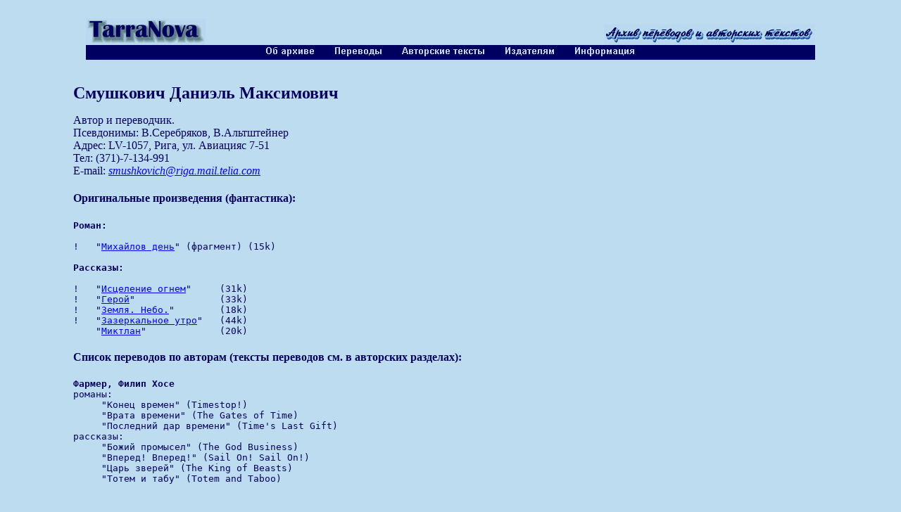

--- FILE ---
content_type: text/html; charset=koi8-r
request_url: http://tarranova.lib.ru/authors/s/smushkov/smushkov.htm
body_size: 3410
content:
<HTML>

<HEAD>
<LINK REL=StyleSheet HREF="../../../style.css" TYPE="text/css" MEDIA=screen>
<META NAME="Description" CONTENT="TarraNova - архив переводов и авторских текстов"> 
<META NAME="Keywords" CONTENT="фантастика, фэнтези, электронная библиотека, книги, русская литература, проза, CompuLib, LibTarraNova"> 
<!-- Meta http equivalent was here                                     -->
<TITLE>TarraNova - Смушкович Даниэль Максимович</TITLE>

</HEAD>

<BODY BGCOLOR="#BEDCF0">
<!-- Header start -->
<BR>
<CENTER>
<TABLE CELLPADDING="0" CELLSPACING="0" WIDTH="90%">
<TR VALIGN="bottom">
<TD><A HREF="../../../index.html"><IMG SRC="../../../tn3.gif" BORDER="0" ALIGN="left" WIDTH="170" HEIGHT="38" ALT="TarraNova"></A></TD>
<TD ALIGN="right" VALIGN="bottom">
<IMG SRC="../../../text12.gif" WIDTH=300 HEIGHT=30 ALT="">
</TD>
</TR>
<TR><TD COLSPAN=2 BGCOLOR="#000060" HEIGHT="17">
<CENTER>
<A HREF="../../../about.htm" 
      onMouseOver="document.images[2].src='../../../bar21.gif'"
      onMouseOut="document.images[2].src='../../../bar11.gif'">
<IMG SRC="../../../bar11.gif" BORDER="0" WIDTH=93 HEIGHT=17 ALT="Об архиве"></A>
<A HREF="../../../translat.htm" 
      onMouseOver="document.images[3].src='../../../bar22.gif'"
      onMouseOut="document.images[3].src='../../../bar12.gif'">
<IMG SRC="../../../bar12.gif" BORDER="0" WIDTH=91 HEIGHT=17 ALT="Переводы"></A>
<A HREF="../../../authors.htm" 
      onMouseOver="document.images[4].src='../../../bar23.gif'"
      onMouseOut="document.images[4].src='../../../bar13.gif'">
<IMG SRC="../../../bar13.gif" BORDER="0" WIDTH=143 HEIGHT=17 ALT="Авторские тексты"></A>
<A HREF="../../../offers.htm" 
      onMouseOver="document.images[5].src='../../../bar24.gif'"
      onMouseOut="document.images[5].src='../../../bar14.gif'">
<IMG SRC="../../../bar14.gif" BORDER="0" WIDTH=94 HEIGHT=17 ALT="Издателям"></A>
<A HREF="../../../info.htm" 
      onMouseOver="document.images[6].src='../../../bar25.gif'"
      onMouseOut="document.images[6].src='../../../bar15.gif'">
<IMG SRC="../../../bar15.gif" BORDER="0" WIDTH=110 HEIGHT=17 ALT="Информация"></A>
</CENTER>
</TD></TR>
</TABLE>
</CENTER>
<BR>
<BLOCKQUOTE>
<!-- Header end -->

<H1>Смушкович Даниэль Максимович</H1>
Автор и переводчик.<BR>
Псевдонимы: В.Серебряков, В.Альтштейнер
<BR>
Адрес: LV-1057, Рига, ул. Авиацияс 7-51<BR>
Тел: (371)-7-134-991<BR>
E-mail: <A HREF="mailto:smushkovich@riga.mail.telia.com"><I>smushkovich@riga.mail.telia.com</I></A><BR>

<H4>Оригинальные произведения (фантастика):</H4>
<PRE>
<B>Роман:</B>

!   "<A HREF="smushk05.txt">Михайлов день</A>" (фрагмент) (15k)

<B>Рассказы:</B>

!   "<A HREF="smushk01.txt">Исцеление огнем</A>"     (31k)
!   "<A HREF="smushk02.txt">Герой</A>"               (33k)
!   "<A HREF="smushk03.txt">Земля. Небо.</A>"        (18k)
!   "<A HREF="smushk04.txt">Зазеркальное утро</A>"   (44k)
    "<A HREF="miktlan.txt">Миктлан</A>"             (20k)
</PRE>

<H4>Список переводов по авторам 
(тексты переводов см. в авторских разделах):</H4>
<PRE>
<B>Фармер, Филип Хосе</B>
романы:
     "Конец времен" (Timestop!)
     "Врата времени" (The Gates of Time)
     "Последний дар времени" (Time's Last Gift)
рассказы:
     "Божий промысел" (The God Business)
     "Вперед! Вперед!" (Sail On! Sail On!)
     "Царь зверей" (The King of Beasts)
     "Тотем и табу" (Totem and Taboo)


<B>Пайпер, Г.Бим</B>
роман:
     "Космический викинг" (The Space Viking)


<B>Кук, Глен</B>
роман:
     "Белая Роза" (The White Rose)


<B>Тортлдав, Гарри</B>
роман:
     "Крисп Видесский" (Krispos of Videssos)


<B>Ле Гуин, Урсула</B>
рассказы:
     "Мелочь" (Small Change)
     "Первый отчет потерпевшего кораблекрушение чужеземца кадану Дербскому"
     "КН" (SQ)
     "Некоторые подходы к проблеме недостатка времени"
     "Вода широка" (Water Is Wide)
     "Первый контакт с горгонидами"
     "Сон Ньютона" (Newtow's Sleep)
     "Восхождение на  Северную стену" (Ascent on the North Face)
      "Камень, изменивший мир"


<B>Шекли, Роберт</B>
рассказы:
     "Конечная" (End City)
     "Голос " (Voices)
     "Утерянное будущее" (The Future Lost)
     "Песнь звездной любви" (Love Song from the Stars)
     "Божественное вмешательство" (Divine Intervention)
     "Гибель Атлантиды" (The Destruction of Atlantis)
     "Болото" (The Swamp)
     "Глаз реальности" (The Eye of Reality)
     "Весточка из ада" (Message from Hell)
     "Я вижу: человек сидит на стуле, и стул кусает его за ногу" 
          (I See A Man Sitting in a Chair, and the Chair Is Biting His Leg)
     "Зирн без охраны, дворец Дженгик горит, Джон Вестерли мертв"
          (Zirn Left Unguarded, the Jenghik Palace in Flames, Jon Westerly Dead)
     "Последние дни (параллельной?) Земли" (The Last Days of (Parallel?) Earth)
     "Прощание с болью" (Goodbye Forever to Mr.Pain)


<B>Брэдбери, Рэй</B>
рассказы:
     "Огненные шары" (The Fire Balloons)
     "Золотой змей, серебряный ветер" (THe Golden Kite, the Silver Wind)
     "Быть может, мы уже уходим" (Maybe We Are Going Away)
     "...И времени побег" (Time in Thy Flight)
     "Девушка в сундуке" (The Trunk Lady)


<B>Азимов, Айзек</B>
рассказы:
     "Вслед за Черной Королевой" (The Red Queen's Race)
     "Величайшее из достижений" (The Greatest Asset)


<B>Тенн, Уильям</B>
рассказы:
     "Он  гуляет только по ночам" (She Only Goes Out at Night)
     "Жильцы" (The Tenants)


<B>Эллисон, Харлан</B>
рассказы:
     "Пыльные глаза" (Eyes of Dust)
     "Как я искал Кадака" (I'm Looking for Kadak)


<B>Кларк, Артур</B>
рассказы:
!    "Часовой" (Sentinel)
!    "Предельная нагрузка" (The Breaking Strain)

<B>Уильямс, Тэд</B>
роман:
!    "Иноземье: Город золотой тени" (Otherland: City of the Golden Shadow)
     (совместно с А.Новиковым и С.Трофимовым)


<B>Сильверберг, Роберт</B>
роман:
!    "Замок лорда Валентайна" (Lord Valentine's Castle)
     (совместно с Э.Раткевич)

</PRE>



<!-- Footer start -->
<BR><BR>
<CENTER><FONT SIZE="-1"><TT>
<A HREF="../../../about.htm"> Об архиве</A> |
<A HREF="../../../translat.htm"> Переводы</A> |
<A HREF="../../../authors.htm"> Авторские тексты</A> |
<A HREF="../../../offers.htm"> Издателям</A> |
<A HREF="../../../whatnew.htm"> Новинки</A> |
<A HREF="http://www.guestbook.ru/book.cgi?user=TarraNova&action=show"> Гостевая&nbsp;книга</A> |
<A HREF="../../../info.htm"> Информация</A>
</TT></FONT></CENTER>
<BR>

</BLOCKQUOTE>
<CENTER><TABLE WIDTH=90%>
<TR><TD COLSPAN=2 BGCOLOR="#000060" HEIGHT="10"><IMG SRC="../../../bar.gif" WIDTH=1 HEIGHT=1></TD></TR>
<TR>
<TD ALIGN=left><FONT SIZE="-1"><I>Вебмастер: Сергей Тарасов</I></FONT>
</TD>
<TD ALIGN=right><FONT SIZE="-1"><I>Координатор: Андрей Новиков</I></FONT>
</TD>
</TR>
<TR><TD COLSPAN=2><FONT SIZE="-1"><I>Home: <A HREF="http://tarranova.lib.ru/">http://tarranova.lib.ru/</A></I></FONT>
</TD></TR>
</TABLE></CENTER>
<BR>
<!-- Footer end -->
</BODY>

</HTML>

--- FILE ---
content_type: text/css
request_url: http://tarranova.lib.ru/style.css
body_size: 873
content:
body {
  background: #BEDCF0;
  color: #000060;
  font-family: Times, serif;
  font-size: 12pt;
  margin-left: 5%;
  margin-right: 5%
}

blockquote { color: #000060 }

td { color: #000060 }

A:link    { color: #0000FF }

A:active  { color: #0000FF }

A:visited { color: #804080 }

.notxt { color: #108060 }

h1 {
  color: #000060;
  font-size: 18pt
}

h2 {
  color: #000060;
  font-size: 16pt
}

h3 {
  color: #000060;
}

p {
  color: #000060;
}

p.small {
  color: #000060;
  font-size: 9pt
}

small {
  color: #000060;
  font-size: 9pt
}

li {
  color: #000060;
}

pre {
  font-family: monospace;
  font-size: 10pt;
  color: #000060
}

tt {
  font-family: monospace;
  font-size: 9pt
}

table.header {
  margin-left: 0%;
  margin-right: 0%
}

table.footer {
  margin-left: 0%;
  margin-right: 0%
}
